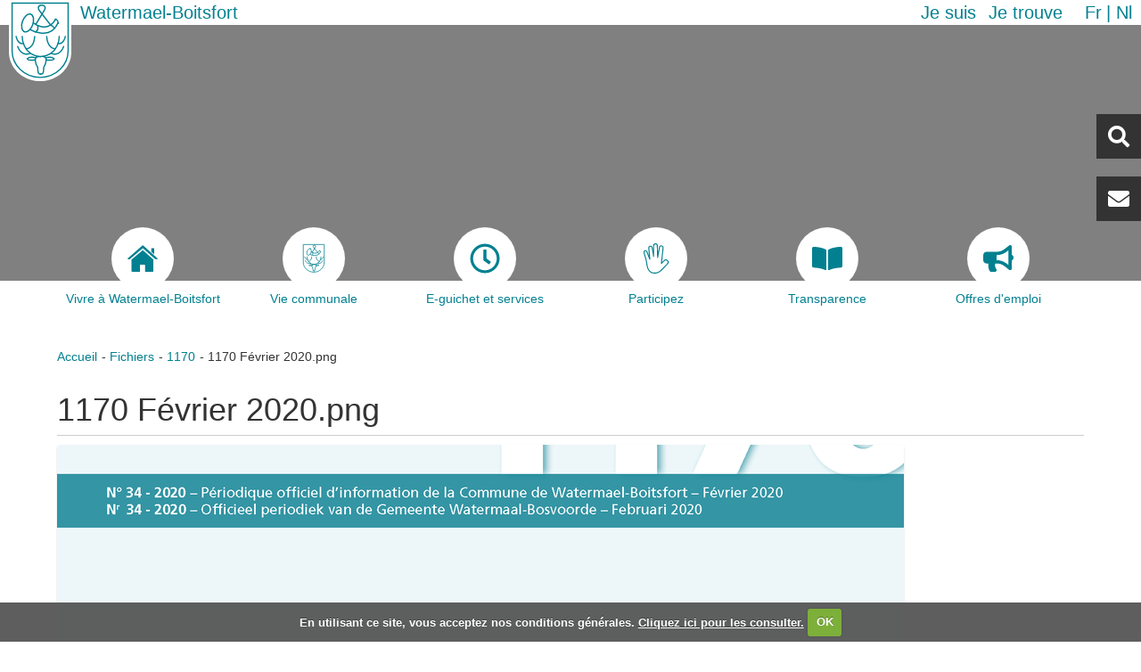

--- FILE ---
content_type: text/html;charset=utf-8
request_url: https://www.watermael-boitsfort.be/fr/fichiers/1170/1170-fevrier-2020.png/view
body_size: 29692
content:
<!DOCTYPE html>
<html xmlns="http://www.w3.org/1999/xhtml" lang="fr" xml:lang="fr">
    <head><meta http-equiv="Content-Type" content="text/html; charset=UTF-8" />
        <title>1170 Février 2020.png — Watermael-Boitsfort</title>
        <link rel="shortcut icon" type="image/x-icon" href="/++theme++watermael-boitsfort/favicon.ico" />
        <link rel="apple-touch-icon" href="/++theme++watermael-boitsfort/barceloneta-apple-touch-icon.png" />
        <link rel="apple-touch-icon-precomposed" sizes="144x144" href="/++theme++watermael-boitsfort/barceloneta-apple-touch-icon-144x144-precomposed.png" />
        <link rel="apple-touch-icon-precomposed" sizes="114x114" href="/++theme++watermael-boitsfort/barceloneta-apple-touch-icon-114x114-precomposed.png" />
        <link rel="apple-touch-icon-precomposed" sizes="72x72" href="/++theme++watermael-boitsfort/barceloneta-apple-touch-icon-72x72-precomposed.png" />
        <link rel="apple-touch-icon-precomposed" sizes="57x57" href="/++theme++watermael-boitsfort/barceloneta-apple-touch-icon-57x57-precomposed.png" />
        <link rel="apple-touch-icon-precomposed" href="/++theme++watermael-boitsfort/barceloneta-apple-touch-icon-precomposed.png" />
        <link rel="stylesheet" href="https://use.fontawesome.com/releases/v5.8.1/css/all.css" integrity="sha384-50oBUHEmvpQ+1lW4y57PTFmhCaXp0ML5d60M1M7uH2+nqUivzIebhndOJK28anvf" crossorigin="anonymous" />
    <meta name="DC.date.modified" content="2020-02-10T15:54:25+01:00" /><meta name="DC.format" content="image/png" /><meta name="DC.type" content="Image" /><meta name="DC.date.created" content="2020-02-10T15:54:25+01:00" /><meta name="DC.language" content="fr" /><meta name="robots" content="noindex" /><meta content="summary" name="twitter:card" /><meta content="Watermael-Boitsfort - Watermaal-Bosvoorde" property="og:site_name" /><meta content="1170 Février 2020.png" property="og:title" /><meta content="website" property="og:type" /><meta content="1170 Février 2020.png" property="og:description" /><meta content="https://www.watermael-boitsfort.be/fr/fichiers/1170/1170-fevrier-2020.png/view" property="og:url" /><meta content="https://www.watermael-boitsfort.be/@@site-logo/logo.svg" property="og:image" /><meta content="image/png" property="og:image:type" /><meta name="viewport" content="width=device-width, initial-scale=1.0" /><meta name="generator" content="Plone - http://plone.com" /><link rel="canonical" href="https://www.watermael-boitsfort.be/fr/fichiers/1170/1170-fevrier-2020.png" /><link rel="search" href="https://www.watermael-boitsfort.be/fr/@@search" title="Recherche dans ce site" /><link rel="stylesheet" type="text/css" href="https://www.watermael-boitsfort.be/++plone++production/++unique++2021-02-16T09:17:25.360924/default.css" data-bundle="production" /><link rel="stylesheet" type="text/css" href="https://www.watermael-boitsfort.be/++plone++static/++unique++2020-06-10%2013%3A19%3A05.797498/collective-behavior-banner-compiled.css" data-bundle="collective-behavior-banner" /><link rel="stylesheet" type="text/css" href="https://www.watermael-boitsfort.be/++plone++faceted-views/++unique++2018-07-13%2000%3A00%3A00.000004/faceted-views-compiled.css" data-bundle="faceted-views" /><link rel="stylesheet" type="text/css" href="https://www.watermael-boitsfort.be/++plone++static/++unique++2020-06-10%2013%3A19%3A06.209615/collective.cookiecuttr.min.compiled.css" data-bundle="cookiecuttr" /><link rel="stylesheet" type="text/css" href="https://www.watermael-boitsfort.be/++resource++collective.iamisearch.stylesheets/menu.css?version=2026-01-04%2009%3A09%3A28" data-bundle="collective.iamisearch" /><link rel="stylesheet" type="text/css" href="https://www.watermael-boitsfort.be/collective.js.jqueryui.custom.min.css?version=None" data-bundle="jqueryui" /><link rel="stylesheet" type="text/css" href="https://www.watermael-boitsfort.be/++plone++static/++unique++2020-06-10%2013%3A19%3A16.846150/faceted-navigation-jquery.min.css" data-bundle="faceted-jquery" /><link rel="stylesheet" type="text/css" href="https://www.watermael-boitsfort.be/++plone++static/++unique++2020-06-10%2013%3A19%3A21.850734/faceted-view.min.css" data-bundle="faceted-view" /><link rel="stylesheet" type="text/css" href="https://www.watermael-boitsfort.be/++plone++static/++unique++2020-06-10%2013%3A19%3A15.403678/openlayers-compiled.css" data-bundle="openlayers" /><link rel="stylesheet" type="text/css" href="https://www.watermael-boitsfort.be/++plone++static/++unique++2020-06-10%2013%3A19%3A15.811077/geo-compiled.css" data-bundle="geo" /><link rel="stylesheet" type="text/css" href="https://www.watermael-boitsfort.be/++plone++static/++unique++2020-06-10%2013%3A19%3A20.027194/leaflet-compiled.css" data-bundle="leaflet" /><link rel="stylesheet" type="text/css" href="https://www.watermael-boitsfort.be//++theme++watermael-boitsfort/less/theme-compiled.css" data-bundle="diazo" /><script type="text/javascript">PORTAL_URL = 'https://www.watermael-boitsfort.be';</script><script type="text/javascript" src="https://www.watermael-boitsfort.be/++plone++production/++unique++2021-02-16T09:17:25.360924/default.js" data-bundle="production"></script><script type="text/javascript" src="https://www.watermael-boitsfort.be/++plone++static/++unique++2020-06-10%2013%3A19%3A05.797498/responsiveslides-min-compiled.js" data-bundle="collective-behavior-banner"></script><script type="text/javascript" src="https://www.watermael-boitsfort.be/++plone++watermael.boitsfort.js/++unique++2026-01-04%2009%3A10%3A15/non-admin-compiled.js" data-bundle="acwb.theme-non-admin"></script><script type="text/javascript" src="https://www.watermael-boitsfort.be/++plone++static/++unique++2020-06-10%2013%3A19%3A06.209615/collective.cookiecuttr.min.compiled.js" data-bundle="cookiecuttr"></script><script type="text/javascript" src="https://www.watermael-boitsfort.be/++resource++collective.iamisearch.javascripts/menu.js?version=2026-01-04%2009%3A09%3A28" data-bundle="collective.iamisearch"></script><script type="text/javascript" src="https://www.watermael-boitsfort.be/collective.js.jqueryui.custom.min.js?version=None" data-bundle="jqueryui"></script><script type="text/javascript" src="https://www.watermael-boitsfort.be/++plone++static/++unique++2020-06-10%2013%3A19%3A16.846150/faceted-navigation-jquery.min.js" data-bundle="faceted-jquery"></script><script type="text/javascript" src="https://www.watermael-boitsfort.be/++plone++static/++unique++2020-06-10%2013%3A19%3A21.850734/faceted-view.min.js" data-bundle="faceted-view"></script><script type="text/javascript" src="https://www.watermael-boitsfort.be/++plone++static/++unique++2020-06-10%2013%3A19%3A15.403678/openlayers-compiled.min.js" data-bundle="openlayers"></script><script type="text/javascript" src="https://www.watermael-boitsfort.be/++plone++static/++unique++2020-06-10%2013%3A19%3A15.811077/geo-compiled.min.js" data-bundle="geo"></script><script type="text/javascript" src="https://www.watermael-boitsfort.be/++plone++static/++unique++2020-06-10%2013%3A19%3A20.027194/leaflet-compiled.js" data-bundle="leaflet"></script><script type="text/javascript">

    (function($) {
        $(document).ready(function () {
            if($.cookieCuttr) {
                $.cookieCuttr({cookieAnalytics: false,
                               cookiePolicyLink: "http://www.watermael-boitsfort.irisnetlab.be/fr/mentions-legales",
                               cookieMessage: "En utilisant ce site, vous acceptez nos conditions générales. <a href='{{cookiePolicyLink}}' title='Lire nos conditions'>Cliquez ici pour les consulter.</a>",
                               cookieAcceptButtonText: "OK",
                               cookieNotificationLocationBottom: true
                               });
                }
        })
    })(jQuery);
</script><script type="text/javascript">
        jQuery(function($){
            if (typeof($.datepicker) != "undefined"){
              $.datepicker.setDefaults(
                jQuery.extend($.datepicker.regional['fr'],
                {dateFormat: 'dd/mm/yy'}));
            }
        });
        </script></head>
    <body id="visual-portal-wrapper" class="frontend icons-on pat-markspeciallinks portaltype-image section-fichiers site-fr subsection-1170 subsection-1170-1170-fevrier-2020.png template-image_view thumbs-on userrole-anonymous viewpermission-view" dir="ltr" data-i18ncatalogurl="https://www.watermael-boitsfort.be/plonejsi18n" data-pat-plone-modal="{&quot;actionOptions&quot;: {&quot;displayInModal&quot;: false}}" data-pat-markspeciallinks="{&quot;external_links_open_new_window&quot;: true, &quot;mark_special_links&quot;: false}" data-view-url="https://www.watermael-boitsfort.be/fr/fichiers/1170/1170-fevrier-2020.png/view" data-portal-url="https://www.watermael-boitsfort.be" data-pat-pickadate="{&quot;date&quot;: {&quot;selectYears&quot;: 200}, &quot;time&quot;: {&quot;interval&quot;: 5 } }" data-base-url="https://www.watermael-boitsfort.be/fr/fichiers/1170/1170-fevrier-2020.png"><section class="header-bar">
            <div class="content-logo">
                <a id="portal-logo" title="Watermael-Boitsfort" href="https://www.watermael-boitsfort.be/fr">
    <img src="https://www.watermael-boitsfort.be/@@site-logo/logo.svg" alt="Watermael-Boitsfort - Watermaal-Bosvoorde" title="Watermael-Boitsfort - Watermaal-Bosvoorde" /></a>
                <div id="content-title" class="title">
    <a href="https://www.watermael-boitsfort.be/fr" class="link-title">Watermael-Boitsfort</a>
</div>
            </div>
            <div class="action-language">
              <nav class="content-action">
                <nav class="action">
    <ul role="tree" class="actionMenu deactivated">
        <li role="treeitem">
            <span class="actionMenuHeader" role="button" aria-expanded="false">Je suis</span>
            <ul role="group" class="actionMenuContent" aria-hidden="true">
                <li role="treeitem">
                    <a href="https://www.watermael-boitsfort.be/fr/je-suis/association#c0=bdbwcsqqc2">Association</a>
                </li>
                <li role="treeitem">
                    <a href="https://www.watermael-boitsfort.be/fr/je-suis/commercant#c0=lsjfes8j85">Commerçant</a>
                </li>
                <li role="treeitem">
                    <a href="https://www.watermael-boitsfort.be/fr/je-suis/cycliste#c0=a1y79fg13f">Cycliste</a>
                </li>
                <li role="treeitem">
                    <a href="https://www.watermael-boitsfort.be/fr/je-suis/en-situation-de-handicap#c0=scjx9t0qyo">En situation de handicap</a>
                </li>
                <li role="treeitem">
                    <a href="https://www.watermael-boitsfort.be/fr/je-suis/jeune#c0=50c7g2v3j9">Jeune</a>
                </li>
                <li role="treeitem">
                    <a href="https://www.watermael-boitsfort.be/fr/je-suis/nouvel-habitant#c0=tqbqbq2a4i">Nouvel habitant</a>
                </li>
                <li role="treeitem">
                    <a href="https://www.watermael-boitsfort.be/fr/je-suis/parent#c0=14wfw09qad">Parent</a>
                </li>
                <li role="treeitem">
                    <a href="https://www.watermael-boitsfort.be/fr/je-suis/senior#c0=lde31jrosu">Senior</a>
                </li>
                <li role="treeitem">
                    <a href="https://www.watermael-boitsfort.be/fr/je-suis/sportif#c0=0n0c73hwmd">Sportif</a>
                </li>
            </ul>
        </li>
    </ul>

    <ul role="tree" class="actionMenu deactivated">
        <li role="treeitem" aria-expanded="false">
            <span class="actionMenuHeader" role="button" aria-expanded="false">Je trouve</span>
            <ul role="group" class="actionMenuContent" aria-hidden="true">
                <li role="treeitem">
                    <a href="https://www.watermael-boitsfort.be/fr/je-trouve/actes-du-conseil-communal#c0=ce0aysbeu3">Actes du conseil communal</a>
                </li>
                <li role="treeitem">
                    <a href="https://www.watermael-boitsfort.be/fr/je-trouve/commission-de-concertation#c0=9xwb7nn78t">Commission de concertation</a>
                </li>
                <li role="treeitem">
                    <a href="https://www.watermael-boitsfort.be/fr/je-trouve/demarches-administratives#c0=bqocgohe8m">Démarches administratives</a>
                </li>
                <li role="treeitem">
                    <a href="https://www.watermael-boitsfort.be/fr/je-trouve/ecoles#c0=vynrmqmi6k">Ecoles</a>
                </li>
                <li role="treeitem">
                    <a href="https://www.watermael-boitsfort.be/fr/je-trouve/enquetes-publiques#c0=pbuy7up76t">Enquêtes publiques</a>
                </li>
                <li role="treeitem">
                    <a href="https://www.watermael-boitsfort.be/fr/je-trouve/impots-et-taxes#c0=nv4t0og0l">Impôts et taxes</a>
                </li>
                <li role="treeitem">
                    <a href="https://www.watermael-boitsfort.be/fr/je-trouve/location-de-salles#c0=cmdqrhxm5y">Location de salles</a>
                </li>
                <li role="treeitem">
                    <a href="https://www.watermael-boitsfort.be/fr/je-trouve/plans-et-programmes#c0=207t2lrlbf">Plans et programmes</a>
                </li>
                <li role="treeitem">
                    <a href="https://www.watermael-boitsfort.be/fr/je-trouve/primes-et-soutiens#c0=vc1ycdgcjf">Primes et soutiens</a>
                </li>
                <li role="treeitem">
                    <a href="https://www.watermael-boitsfort.be/fr/je-trouve/publications#c0=2bb1t22kax">Publications</a>
                </li>
                <li role="treeitem">
                    <a href="https://www.watermael-boitsfort.be/fr/je-trouve/reglements#c0=abt0nyb3am">Règlements</a>
                </li>
                <li role="treeitem">
                    <a href="https://www.watermael-boitsfort.be/fr/je-trouve/transparence#c0=aor8ij9ne7">Transparence</a>
                </li>
            </ul>
        </li>
    </ul>
</nav>
              </nav>
              <nav class="content-languageselector"><ul><li class="currentLanguage language-fr">
        <a href="https://www.watermael-boitsfort.be/@@multilingual-selector/d1c97524cf3f4f4fa301148e2c5f2b30/fr?post_path=/view&amp;set_language=fr" title="Français">fr</a>
    </li><li class="language-nl">
        <a href="https://www.watermael-boitsfort.be/@@multilingual-selector/d1c97524cf3f4f4fa301148e2c5f2b30/nl?post_path=/view&amp;set_language=nl" title="Nederlands">nl</a>
    </li></ul></nav>
            </div>
        </section><header role="header">

            <section class="header-rightbox">
                <div class="header-searchbox button"><div id="portal-searchbox">

    <form id="searchGadget_form" action="https://www.watermael-boitsfort.be/fr/@@search" role="search" data-pat-livesearch="ajaxUrl:https://www.watermael-boitsfort.be/fr/@@ajax-search" class="">

        <div class="LSBox">
        <label class="hiddenStructure" for="searchGadget">Chercher par</label>
             
        
             
        <input name="SearchableText" type="text" size="18" id="searchGadget" title="Recherche" placeholder="Recherche" class="searchField" />

        <input class="searchButton" type="submit" value="Rechercher" />

         </div>
    </form>

    <div id="portal-advanced-search" class="hiddenStructure">
        <a href="https://www.watermael-boitsfort.be/fr/@@search">Recherche avancée…</a>
    </div>

</div></div>
                <div class="header-contact button"><div id="contact-button">
    <a href="https://www.watermael-boitsfort.be/fr/newsletter" alt="Newsletter">Newsletter</a>
</div></div>
            </section>

            
        <label for="display-nav" class="display-responsive"><i class="fas fa-bars"></i></label>
        <input id="display-nav" type="checkbox" class="display-responsive" />
        <nav class="display-responsive-element menu">
            <ul>
                <li id="portaltab-index_html" class="selected">
              <a href="https://www.watermael-boitsfort.be/fr" title="">
                  <div class="tab-img">
                      
                  </div>
                  <div class="tab-name">Accueil</div>
              </a>

            </li><li id="portaltab-vivre-a-watermael-boitsfort">
              <a href="https://www.watermael-boitsfort.be/fr/vivre-a-watermael-boitsfort" title="">
                  <div class="tab-img">
                      
                      <svg id="Home" xmlns="http://www.w3.org/2000/svg" viewbox="0 0 27.02 23.94">
    <path fill="currentColor" d="M3.67,24.88a.56.56,0,0,0,.57.6h6.81V19.89S11,19,11.86,19h2.82a.88.88,0,0,1,1,.92l0,5.56h6.67a.7.7,0,0,0,.72-.75V14.41l-9.4-8.35-10,8.35Z" transform="translate(0 -1.54)"></path>
    <path fill="currentColor" d="M0,13.64s.85,1.56,2.69,0l11-9.34,10.35,9.28c2.14,1.54,2.94,0,2.94,0l-13.29-12Z" transform="translate(0 -1.54)"></path>
    <polygon fill="currentColor" points="23.83 2.73 21.17 2.73 21.18 5.96 23.83 8.21 23.83 2.73"></polygon>
</svg>
                      
                      
                  </div>
                  <div class="tab-name">Vivre à Watermael-Boitsfort</div>
              </a>

            </li><li id="portaltab-votre-commune">
              <a href="https://www.watermael-boitsfort.be/fr/votre-commune" title="">
                  <div class="tab-img">
                      
                      <?xml version="1.0" encoding="utf-8"??>
<!-- Generator: Adobe Illustrator 21.1.0, SVG Export Plug-In . SVG Version: 6.00 Build 0)  -->
<svg version="1.1" id="logo" xmlns="http://www.w3.org/2000/svg" xmlns:xlink="http://www.w3.org/1999/xlink" x="0px" y="0px" viewbox="0 0 66.8 86.6" style="enable-background:new 0 0 66.8 86.6;" xml:space="preserve">
<style type="text/css">
	.st0{fill:#FFFFFF;}
	.st1{fill:none;stroke:#028090;stroke-width:1.35;stroke-miterlimit:10;}
	.st2{fill:none;stroke:#028090;stroke-width:1.35;stroke-linecap:round;stroke-miterlimit:10;}
	.st3{fill:none;stroke:#028090;stroke-width:1.42;stroke-linecap:round;stroke-miterlimit:10;}
</style>
<g id="fill">
	<path id="forme" class="st0" d="M66.8,0H0v55.2l0,0v0.1c0,17.2,15,31.2,33.4,31.2s33.4-14,33.4-31.2v-0.1l0,0V0z"></path>
</g>
<g id="stroke">
	<path class="st1" d="M63.4,3.4h-60v50.4l0,0v0.1c0,15.7,13.4,28.5,30,28.5s30-12.8,30-28.5v-0.1l0,0V3.4z"></path>
	<path class="st2" d="M14.2,38.8c0,0-0.2,20.3,20.2,21.6c0,0-7.3-1.5-6.1,4.4c0.2,2.5,1.1,4.8,2.5,6.8c0,0,0.2,4.9,0.8,6.2&#10;&#9;&#9;c0.6,1.3,2.8,1.1,2.8,1.1"></path>
	<path class="st2" d="M18.2,51.9c0,0,8.3,0.8,9.4-13.1"></path>
	<path class="st2" d="M7.7,38.8c0,0,1.7,8.9,7.8,7.5"></path>
	<path class="st2" d="M9.4,49.6c0,0,3.8,11.5,13.5,7.1"></path>
	<path class="st2" d="M28.7,61.6c0,0-5.8-1.8-9.1,0.8c0.4,2.4,8.6,1.4,8.6,1.4"></path>
	<path class="st2" d="M53.9,38.8c0,0,0.2,20.3-20.2,21.5c0,0,7.3-1.5,6.1,4.4c-0.2,2.5-1.1,4.8-2.5,6.8c0,0-0.2,4.9-0.8,6.2&#10;&#9;&#9;s-2.8,1.1-2.8,1.1"></path>
	<path class="st2" d="M49.8,51.9c0,0-8.3,0.8-9.4-13.1"></path>
	<path class="st2" d="M60.4,38.8c0,0-1.7,8.9-7.8,7.5"></path>
	<path class="st2" d="M58.6,49.6c0,0-3.8,11.5-13.5,7.1"></path>
	<path class="st2" d="M39.3,61.6c0,0,5.8-1.8,9.1,0.8c-0.4,2.4-8.6,1.4-8.6,1.4"></path>
	<path class="st3" d="M23.4,15.1c3,1.1,3.9,6.2,2,11.3c-0.6,1.8-1.6,3.5-2.8,4.9c-1.9,2.1-4.1,3.2-6,2.5c-3-1.1-3.9-6.2-2-11.3&#10;&#9;&#9;S20.4,14,23.4,15.1z"></path>
	<path class="st3" d="M52.5,24.5c-8.6,19.4-30,6.9-30,6.9"></path>
	<path class="st3" d="M26.4,24.5c0,0,14,11.5,23.4-3.5"></path>
	<path class="st3" d="M49.5,20.4c0,0,2.8-0.3,3.4,4.5"></path>
	<path class="st3" d="M28.2,33.8c0,0,3.5,0.1,2.8-6.6"></path>
	<path class="st3" d="M48.5,30.7c0.2-2-3.9-4.1-3.9-4.1l-12.5-16c0,0-2.2-4.7,2.3-5s5.3,2.4,3.7,5L28.8,26"></path>
</g>
</svg>

                      
                      
                  </div>
                  <div class="tab-name">Vie communale</div>
              </a>

            </li><li id="portaltab-eguichet-services">
              <a href="https://www.watermael-boitsfort.be/fr/eguichet-services" title="">
                  <div class="tab-img">
                      
                      <svg aria-hidden="true" data-prefix="far" data-icon="clock" class="svg-inline--fa fa-clock fa-w-16" role="img" xmlns="http://www.w3.org/2000/svg" viewbox="0 0 512 512"><path fill="currentColor" d="M256 8C119 8 8 119 8 256s111 248 248 248 248-111 248-248S393 8 256 8zm0 448c-110.5 0-200-89.5-200-200S145.5 56 256 56s200 89.5 200 200-89.5 200-200 200zm61.8-104.4l-84.9-61.7c-3.1-2.3-4.9-5.9-4.9-9.7V116c0-6.6 5.4-12 12-12h32c6.6 0 12 5.4 12 12v141.7l66.8 48.6c5.4 3.9 6.5 11.4 2.6 16.8L334.6 349c-3.9 5.3-11.4 6.5-16.8 2.6z"></path></svg>
                      
                      
                  </div>
                  <div class="tab-name">E-guichet et services</div>
              </a>

            </li><li id="portaltab-participez">
              <a href="https://www.watermael-boitsfort.be/fr/participez" title="">
                  <div class="tab-img">
                      
                      <svg id="Hand" xmlns="http://www.w3.org/2000/svg" viewbox="0 0 73.84 89">
    <path fill="currentColor" d="M44.91,94.88c-20.34,0-23.07-20.58-24.53-31.63-.19-1.41-.36-2.69-.54-3.79A124.36,124.36,0,0,0,15.6,43.63C14,38.4,12.65,34.26,12.65,31.87c0-3.38,2.69-5.9,5.1-5.9,3,0,5.47,2,6.8,5.36L28.71,42c-.78-8.67-1.8-19.78-2-21.32a7.36,7.36,0,0,1,1.56-5.88,5.71,5.71,0,0,1,4.37-1.92c3.75,0,6.42,2.52,7.15,6.75.19,1.05.65,3.75,1.2,7V12.88a6.84,6.84,0,0,1,6.83-7,7,7,0,0,1,6.91,7l.54,20.4c1.12-6.06,2.21-12.23,2.38-14,.6-6.41,4.64-7.36,7-7.36,4,0,7,3.22,7,7.5a.92.92,0,0,1,0,.16L67.14,61.16l5.34-5.56a8.17,8.17,0,0,1,11.6,0,8.22,8.22,0,0,1,0,11.61h0S78.9,73,71.46,80.44l-1.22,1.22C63.19,88.75,57.1,94.88,44.91,94.88ZM17.75,29c-.74,0-2.1,1.19-2.1,2.9,0,1.93,1.37,6.27,2.81,10.86A127.38,127.38,0,0,1,22.8,59c.19,1.13.36,2.45.55,3.89,1.54,11.56,3.85,29,21.56,29,10.94,0,16.35-5.45,23.2-12.33l1.23-1.24c7.39-7.38,12.54-13.14,12.59-13.19a5.24,5.24,0,0,0,0-7.43,5.18,5.18,0,0,0-7.33,0l-8.37,8.72a1.48,1.48,0,0,1-1.72.32,1.5,1.5,0,0,1-.86-1.52l5-45.91c0-2.61-1.67-4.43-4-4.43-1.77,0-3.63.56-4,4.64s-4.84,27.17-5,28.15a1.5,1.5,0,0,1-3-.24l-.91-34.5a3.92,3.92,0,0,0-3.91-4,3.87,3.87,0,0,0-3.83,4v31.5a1.5,1.5,0,0,1-3,.25s-3.57-21.05-4.17-24.5c-.34-1.94-1.34-4.25-4.2-4.25a2.7,2.7,0,0,0-2.12.89,4.49,4.49,0,0,0-.83,3.53c.32,2.61,2.84,30.75,2.95,31.94a1.51,1.51,0,0,1-1.15,1.59,1.49,1.49,0,0,1-1.74-.91l-8-20.5C21.25,31.13,20.06,29,17.75,29Z" transform="translate(-12.65 -5.88)"></path>
</svg>
                      
                      
                  </div>
                  <div class="tab-name">Participez</div>
              </a>

            </li><li id="portaltab-transparence">
              <a href="https://www.watermael-boitsfort.be/fr/transparence" title="">
                  <div class="tab-img">
                      
                      <svg xmlns="http://www.w3.org/2000/svg" viewbox="0 0 576 512"><path fill="currentColor" d="M542.22 32.05c-54.8 3.11-163.72 14.43-230.96 55.59-4.64 2.84-7.27 7.89-7.27 13.17v363.87c0 11.55 12.63 18.85 23.28 13.49 69.18-34.82 169.23-44.32 218.7-46.92 16.89-.89 30.02-14.43 30.02-30.66V62.75c.01-17.71-15.35-31.74-33.77-30.7zM264.73 87.64C197.5 46.48 88.58 35.17 33.78 32.05 15.36 31.01 0 45.04 0 62.75V400.6c0 16.24 13.13 29.78 30.02 30.66 49.49 2.6 149.59 12.11 218.77 46.95 10.62 5.35 23.21-1.94 23.21-13.46V100.63c0-5.29-2.62-10.14-7.27-12.99z"></path></svg>
                      
                      
                  </div>
                  <div class="tab-name">Transparence</div>
              </a>

            </li><li id="portaltab-offres-demploi">
              <a href="https://watermaelboitsfort.talentfinder.be/fr/index.aspx" title="">
                  <div class="tab-img">
                      
                      <svg aria-hidden="true" data-prefix="fas" data-icon="bullhorn" class="svg-inline--fa fa-bullhorn fa-w-18" role="img" xmlns="http://www.w3.org/2000/svg" viewbox="0 0 576 512"><path fill="currentColor" d="M576 240c0-23.63-12.95-44.04-32-55.12V32.01C544 23.26 537.02 0 512 0c-7.12 0-14.19 2.38-19.98 7.02l-85.03 68.03C364.28 109.19 310.66 128 256 128H64c-35.35 0-64 28.65-64 64v96c0 35.35 28.65 64 64 64h33.7c-1.39 10.48-2.18 21.14-2.18 32 0 39.77 9.26 77.35 25.56 110.94 5.19 10.69 16.52 17.06 28.4 17.06h74.28c26.05 0 41.69-29.84 25.9-50.56-16.4-21.52-26.15-48.36-26.15-77.44 0-11.11 1.62-21.79 4.41-32H256c54.66 0 108.28 18.81 150.98 52.95l85.03 68.03a32.023 32.023 0 0 0 19.98 7.02c24.92 0 32-22.78 32-32V295.13C563.05 284.04 576 263.63 576 240zm-96 141.42l-33.05-26.44C392.95 311.78 325.12 288 256 288v-96c69.12 0 136.95-23.78 190.95-66.98L480 98.58v282.84z"></path></svg>
                      
                      
                  </div>
                  <div class="tab-name">Offres d'emploi</div>
              </a>

            </li>
            </ul>
        </nav>
    

            <section class="header-banner">
                
            </section>
        </header><div id="above-content-wrapper">
            <div id="above-content">
            </div>
        </div><main role="main">
            <aside id="portal-toolbar">
            </aside>
            <aside class="content-actions">
                <nav class="content-breadcrumbs">
                    <ul><li id="breadcrumbs-home">
        <a href="https://www.watermael-boitsfort.be/fr">Accueil</a>
      </li><li id="breadcrumbs-1">
        
          <a href="https://www.watermael-boitsfort.be/fr/fichiers">Fichiers</a>
          
        
      </li><li id="breadcrumbs-2">
        
          <a href="https://www.watermael-boitsfort.be/fr/fichiers/1170">1170</a>
          
        
      </li><li id="breadcrumbs-3">
        
          
          <span id="breadcrumbs-current">1170 Février 2020.png</span>
        
      </li></ul>
                </nav>
            </aside>

            <div class="row">
                <aside id="global_statusmessage">
      

      <div>
      </div>
    </aside>
            </div>
            <section id="main-container" class="row row-offcanvas row-offcanvas-right" role="main">
                <div id="column1-container">
                </div>
                

    

    <div class="col-xs-12 col-sm-12">
      <!-- <p class="pull-right visible-xs">
        <button type="button" class="btn btn-primary btn-xs" data-toggle="offcanvas">Toggle nav</button>
      </p> -->
      <div class="row">
        <div class="col-xs-12 col-sm-12">
          <article id="content">

          

          <header>
            <div id="viewlet-above-content-title"><span id="social-tags-body" style="display: none" itemscope="" itemtype="http://schema.org/WebPage">
  <span itemprop="name">1170 Février 2020.png</span>
  <span itemprop="description">1170 Février 2020.png</span>
  <span itemprop="url">https://www.watermael-boitsfort.be/fr/fichiers/1170/1170-fevrier-2020.png/view</span>
  <span itemprop="image">https://www.watermael-boitsfort.be/@@site-logo/logo.svg</span>
</span>
</div>
            
                <h1 class="documentFirstHeading">1170 Février 2020.png</h1>
            
            <div id="viewlet-below-content-title"></div>

            
                
            
          </header>

          <div id="viewlet-above-content-body"></div>
          <div id="content-core">
            

  <figure class="image-product">
    <a class="discreet" href="https://www.watermael-boitsfort.be/fr/fichiers/1170/1170-fevrier-2020.png/image_view_fullscreen">
    <img src="https://www.watermael-boitsfort.be/fr/fichiers/1170/1170-fevrier-2020.png/@@images/a232f2bf-5baf-42f3-b413-c1398bdd3537.png" alt="1170 Février 2020.png" title="1170 Février 2020.png" height="950" width="950" />
    <figcaption class="discreet">
      <strong class="sr-only">Cliquez pour voir l'image dans sa taille originale…</strong>
      <span>Taille: 103KB</span>
    </figcaption>
    </a>
  </figure>


          </div>
          <div id="viewlet-below-content-body">



    <div class="visualClear"><!-- --></div>

    <div class="documentActions">
        

        

    </div>




</div>

          
        </article>
        </div>
      </div>
      <footer class="row">
        <div class="col-xs-12 col-sm-12">
          <div id="viewlet-below-content">




</div>
        </div>
      </footer>
    </div>
  
                <div id="column2-container">
                </div>
            </section>
        </main><!--/container--><footer>
            <section class="content-footer" id="content-footer">
    <div class="content-footer-link">
        <a href="https://www.watermael-boitsfort.be/fr/sitemap" alt="Plan du site">Plan du site</a>
        <a href="https://fr-fr.facebook.com/communeWatermaelBoitsfort/" target="_blank" alt="Facebook">
            <span class="fa-stack">
                <i class="fas fa-circle fa-stack-2x"></i>
                <i class="fab fa-facebook-f fa-stack-1x fa-inverse"></i>
            </span>
        </a>

        <a href="https://www.watermael-boitsfort.be/fr/mentions-legales" alt="Mentions légales">Mentions légales</a>
        
        <span style="color:white;">-</span>
        <a href="https://www.watermael-boitsfort.be/fr/transparence/declaration-daccessibilite" alt="Déclaration d’accessibilité">Déclaration d’accessibilité</a>
        

    </div>
    <div class="content-footer-address">1 place A. Gilson, 1170 Bruxelles - <a href="tel:+3226747411">Tél. 02 674 74 11</a> - <a href="mailto:information@wb1170.brussels">information@wb1170.brussels</a></div>
</section>
        </footer></body>
</html>